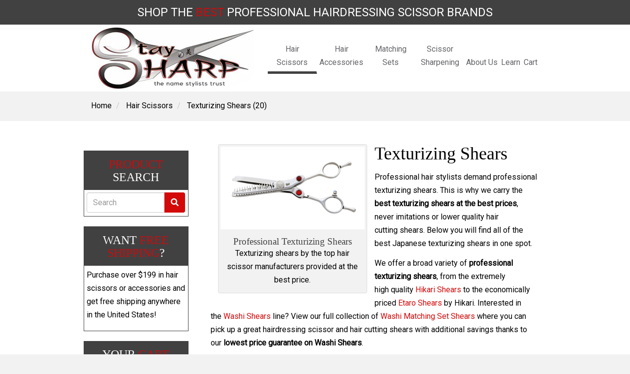

--- FILE ---
content_type: text/html; charset=utf-8
request_url: https://www.staysharpshears.com/hair-scissors/types/texturizing-shears
body_size: 18744
content:


<!DOCTYPE html>
<html lang="en-US" class="static detail-hairdressing-scissorsby-type-term content-5787 texturizing-shears contents">
<head>
    
    <script type="text/javascript">
        if (navigator.userAgent.match(/IEMobile\/10\.0/)) {
            var msViewportStyle = document.createElement("style");
            msViewportStyle.appendChild(
                document.createTextNode(
                    "@-ms-viewport{width:auto!important}"
                )
            );
            document.getElementsByTagName("head")[0].appendChild(msViewportStyle);
        }
    </script>

    

    <meta charset="utf-8" />
    <title>Texturizing Shears | Hairdressing Scissors</title>
    
    <link href="https://fonts.googleapis.com/css?family=Roboto|Slabo+27px" rel="stylesheet">



    
    <link rel="apple-touch-icon" sizes="57x57" href="https://emshosting.blob.core.windows.net/media/StaySharpShears/Developer/Icons/apple-icon-57x57.png">
    <link rel="apple-touch-icon" sizes="60x60" href="https://emshosting.blob.core.windows.net/media/StaySharpShears/Developer/Icons/apple-icon-60x60.png">
    <link rel="apple-touch-icon" sizes="72x72" href="https://emshosting.blob.core.windows.net/media/StaySharpShears/Developer/Icons/apple-icon-72x72.png">
    <link rel="apple-touch-icon" sizes="76x76" href="https://emshosting.blob.core.windows.net/media/StaySharpShears/Developer/Icons/apple-icon-76x76.png">
    <link rel="apple-touch-icon" sizes="114x114" href="https://emshosting.blob.core.windows.net/media/StaySharpShears/Developer/Icons/apple-icon-114x114.png">
    <link rel="apple-touch-icon" sizes="120x120" href="https://emshosting.blob.core.windows.net/media/StaySharpShears/Developer/Icons/apple-icon-120x120.png">
    <link rel="apple-touch-icon" sizes="144x144" href="https://emshosting.blob.core.windows.net/media/StaySharpShears/Developer/Icons/apple-icon-144x144.png">
    <link rel="apple-touch-icon" sizes="152x152" href="https://emshosting.blob.core.windows.net/media/StaySharpShears/Developer/Icons/apple-icon-152x152.png">
    <link rel="apple-touch-icon" sizes="180x180" href="https://emshosting.blob.core.windows.net/media/StaySharpShears/Developer/Icons/apple-icon-180x180.png">
    <link rel="icon" type="image/png" sizes="192x192" href="https://emshosting.blob.core.windows.net/media/StaySharpShears/Developer/Icons/android-icon-192x192.png">
    <link rel="icon" type="image/png" sizes="32x32" href="https://emshosting.blob.core.windows.net/media/StaySharpShears/Developer/Icons/favicon-32x32.png">
    <link rel="icon" type="image/png" sizes="96x96" href="https://emshosting.blob.core.windows.net/media/StaySharpShears/Developer/Icons/favicon-96x96.png">
    <link rel="icon" type="image/png" sizes="16x16" href="https://emshosting.blob.core.windows.net/media/StaySharpShears/Developer/Icons/favicon-16x16.png">
    <link rel="manifest" href="https://emshosting.blob.core.windows.net/media/StaySharpShears/Developer/Icons/manifest.json">
    <meta name="msapplication-TileColor" content="#ffffff">
    <meta name="msapplication-TileImage" content="https://emshosting.blob.core.windows.net/media/StaySharpShears/Developer/Icons/ms-icon-144x144.png">
    <meta name="theme-color" content="#ffffff">
    

    <link href="//emshosting.blob.core.windows.net/media/StaySharpShears/_PiedoneModules/Combinator/Styles/-1543402982-1.css.gzip?timestamp=132345395290000000" rel="stylesheet" type="text/css" />
<!--[if lt IE 9]>
<script src="//emshosting.blob.core.windows.net/media/StaySharpShears/_PiedoneModules/Combinator/Scripts/1498237096-1.js.gzip?timestamp=132345395300000000" type="text/javascript"></script>
<![endif]-->
<meta content="Orchard" name="generator" />
<meta content="Stay Sharp Shears" name="meta-1" property="og:site_name" />
<meta content="Texturizing Shears" name="meta-2" property="og:title" />
<meta content="website" name="meta-3" property="og:type" />
<meta content="https://www.staysharpshears.com/hair-scissors/types/texturizing-shears" name="meta-4" property="og:url" />
<meta content="https://emshosting.blob.core.windows.net:443/media/StaySharpShears/Scissors/professional-texturizing-shears.jpg" name="meta-5" property="og:image" />
<meta content="Shop professional hair texturizing shears; the best brands at the best price." name="description" />
<meta content="texturizing shears, hair texturizing shears, texturizing scissors, hair texturizing scissors" name="keywords" />
<meta content="916E9C6E206B6E8D51714DC0B1C221BD" name="msvalidate.01" />
<meta content="IE=edge" name="X-UA-Compatible" />
<meta content="width=device-width, initial-scale=1.0" name="viewport" />
<link href="/hair-scissors/types/texturizing-shears?page=2" rel="next" />

<link rel="alternate" type="application/rss+xml" title="Texturizing Shears" href="/rss?projection=5787" />

    <script>(function (d) { d.className = "dyn" + d.className.substring(6, d.className.length); })(document.documentElement);</script>
    
</head>
<body>
    
    <a href="#layout-content" class="sr-only">Skip to content</a>
        <script type="text/javascript">
        // Override navbar height
        navbarHeightTheme = 80;
    </script>


<!--[if lt IE 9]>
<div style="width:100%; margin:5px 0 -5px 0; padding:0px; background-color:yellow; text-align:center;">
    <span style="color:Red; background-color:Yellow; text-align:center; width:100%;">This site is optimized for use with Internet Explorer 9 and newer (non-compatibility mode) - sorry for any inconvenience.</span>
</div>
<![endif]-->

    <header id="layout-header">
        <div class="col-md-12">
            <div class="zone zone-header">



<article class="no-title no-h3 widget-header widget-html-widget widget slogan">
        <div class="widget-content col-md-12">
                        <div class="widget-content-inner">
                <div style="text-align: center;"><span class="shop">Shop </span><span class="the">the </span><span class="best">Best</span><span class="professional"> Professional</span><span class="hairdressing"> Hairdressing</span><span class="scissor"> Scissor</span><span class="brands"> Brands</span></div>
            </div>
                    </div> 
        <div style="clear:both;"></div>    
</article></div>
        </div>
    </header>
    <div id="layout-navigation-wrapper" class="navbar navbar-default navbar-fixed-top navbar-off-canvas navbar-off-canvas-left nav-down nav-top navbar-hover">
        
        <div class="container">
            <div class="row">
                <div class="col-md-12">
                    <div class="col-md-12">
                        <div class="navbar-header">
                            <button type="button" class="navbar-toggle" data-toggle="collapse" data-target=".navbar-collapse">
                                <span class="sr-only">Toggle navigation</span>
                                <span class="icon-bar"></span>
                                <span class="icon-bar"></span>
                                <span class="icon-bar"></span>
                            </button>
<div class="zone zone-navigation-brand">



<article class="no-title no-h3 widget-logo widget-navigation-brand widget-html-widget widget">
<div itemscope="" itemtype="http://schema.org/Organization"><a href="/" title="StaySharp Shears Home" itemprop="url"> <img width="331" height="128" alt="StaySharp Shears Logo" src="https://emshosting.blob.core.windows.net/media/StaySharpShears/Developer/Logos/stay-shar-shearps-logo-no-accent.jpg" itemprop="logo" /></a></div></article></div>                        </div>
                        <div class="navbar-collapse collapse col-xs-12 pull-right">
                            <div class="navigation">
                                <div class="zone zone-navigation">



<article class="no-title no-h3 widget-navigation widget-menu-widget widget navbar-default">



<ul class="navbar-nav nav menu menu-main-menu">
    
    

<li class="home first">

        <a href="/">Home</a>
</li>

<li class="hair-scissors dropdown active">

<a class="dropdown-link" href="/hair-scissors">Hair Scissors</a>
<a class="dropdown-toggle" href="#" data-toggle="dropdown"><b class="caret"></b></a>        <ul class="dropdown-menu">
            

<li class="shop-by-brand"><span class="raw"><span class="subtitle">Shop by Brand</span><hr /></span>
</li>

<li class="washi-shears-253">
    <a class="washi-shears-253" href="/hair-scissors/washi-shears">Washi Shears (253)</a>
</li>

<li class="etaro-shears-8">
    <a class="etaro-shears-8" href="/hair-scissors/etaro-shears">Etaro Shears (8)</a>
</li>

<li class="yasaka-shears-27">
    <a class="yasaka-shears-27" href="/hair-scissors/yasaka-shears">Yasaka Shears (27)</a>
</li>

<li class="jaguar-shears-10">
    <a class="jaguar-shears-10" href="/hair-scissors/jaguar-shears">Jaguar Shears (10)</a>
</li>

<li class="akkohs-shears-7">
    <a class="akkohs-shears-7" href="/hair-scissors/akkohs-shears">Akkohs Shears (7)</a>
</li>

<li class="matsuzaki-shears-12">
    <a class="matsuzaki-shears-12" href="/hair-scissors/matsuzaki-shears">Matsuzaki Shears (12)</a>
</li>

<li class="hikari-shears-14">
    <a class="hikari-shears-14" href="/hair-scissors/hikari-shears">Hikari Shears (14)</a>
</li>

<li class="stay-sharp-shears-4">
    <a class="stay-sharp-shears-4" href="/hair-scissors/stay-sharp-shears">Stay Sharp Shears (4)</a>
</li>

<li class="shop-by-type"><span class="raw"><span class="subtitle">Shop by Type</span><hr /></span>
</li>

<li class="left-handed-shears-25">
    <a class="left-handed-shears-25" href="/hair-scissors/types/left-handed-shears">Left-Handed Shears (25)</a>
</li>

<li class="matching-scissor-sets-75">
    <a class="matching-scissor-sets-75" href="/hair-scissors/types/matching-scissor-sets">Matching Scissor Sets (75)</a>
</li>

<li class="swivel-shears-35">
    <a class="swivel-shears-35" href="/hair-scissors/types/swivel-shears">Swivel Shears (35)</a>
</li>

<li class="thinning-shears-47">
    <a class="thinning-shears-47" href="/hair-scissors/types/thinning-shears">Thinning Shears (47)</a>
</li>

<li class="texturizing-shears-20 active">
    <a class="texturizing-shears-20" href="/hair-scissors/types/texturizing-shears">Texturizing Shears (20)</a>
</li>

<li class="titanium-color-shears-38">
    <a class="titanium-color-shears-38" href="/hair-scissors/types/titanium-color-shears">Titanium Color Shears (38)</a>
</li>

<li class="long-shears-19">
    <a class="long-shears-19" href="/hair-scissors/types/long-shears">Long Shears (19)</a>
</li>

<li class="hair-cutting-shears-50">
    <a class="hair-cutting-shears-50" href="/hair-scissors/types/cutting-shears">Hair Cutting Shears (50)</a>
</li>
        </ul>
</li>

<li class="hair-accessories dropdown">

<a class="dropdown-link" href="/hair-accessories">Hair Accessories</a>
<a class="dropdown-toggle" href="#" data-toggle="dropdown"><b class="caret"></b></a>        <ul class="dropdown-menu">
            

<li class="shop-by-brand"><span class="raw"><span class="subtitle">Shop by Brand</span><hr /></span>
</li>

<li class="denman-brushes-2">
    <a class="denman-brushes-2" href="/hair-accessories/denman-brushes">Denman Brushes (2)</a>
</li>

<li class="y-s-park-combs-69">
    <a class="y-s-park-combs-69" href="/hair-accessories/y-s-park-combs">YS Park Combs (69)</a>
</li>

<li class="y-s-park-brushes-44">
    <a class="y-s-park-brushes-44" href="/hair-accessories/y-s-park-brushes">YS Park Brushes (44)</a>
</li>

<li class="y-s-park-clips-3">
    <a class="y-s-park-clips-3" href="/hair-accessories/y-s-park-clips">YS Park Clips (3)</a>
</li>

<li class="hot-tools-curling-irons-1">
    <a class="hot-tools-curling-irons-1" href="/hair-accessories/hot-tools-curling-irons">Hot Tools Curling Irons (1)</a>
</li>

<li class="hot-tools-hair-dryers-1">
    <a class="hot-tools-hair-dryers-1" href="/hair-accessories/hot-tools-hair-dryers">Hot Tools Hair Dryers (1)</a>
</li>

<li class="hair-scissor-cases-4">
    <a class="hair-scissor-cases-4" href="/hair-accessories/scissor-cases">Hair Scissor Cases (4)</a>
</li>

<li class="stay-sharp-razors-1">
    <a class="stay-sharp-razors-1" href="/hair-accessories/stay-sharp-razors">Stay Sharp Razors (1)</a>
</li>
        </ul>
</li>

<li class="matching-sets dropdown">

<a class="dropdown-link" href="/hair-sets">Matching Sets</a>
<a class="dropdown-toggle" href="#" data-toggle="dropdown"><b class="caret"></b></a>        <ul class="dropdown-menu">
            

<li class="shop-by-brand"><span class="raw"><p><span class="subtitle">Shop by Brand</span></p>
<hr /></span>
</li>

<li class="washi-matching-sets-83">
    <a class="washi-matching-sets-83" href="/hair-sets/washi-matching-sets">Washi Matching Sets (83)</a>
</li>

<li class="stay-sharp-matching-sets-1">
    <a class="stay-sharp-matching-sets-1" href="/hair-sets/stay-sharp-matching-sets">Stay Sharp Matching Sets (1)</a>
</li>
        </ul>
</li>

<li class="scissor-sharpening">

        <a href="/scissor-sharpening">Scissor Sharpening</a>
</li>

<li class="about-us dropdown">

<a class="dropdown-link" href="/about">About Us</a>
<a class="dropdown-toggle" href="#" data-toggle="dropdown"><b class="caret"></b></a>        <ul class="dropdown-menu">
            

<li class="about-hikari-shears">

        <a href="/about/hikari-shears">About Hikari Shears</a>
</li>

<li class="about-etaro-scissors">

        <a href="/about/etaro-scissors">About Etaro Scissors</a>
</li>

<li class="about-yasaka-shears">

        <a href="/about/yasaka-scissors">About Yasaka Shears</a>
</li>

<li class="about-washi-scissors">

        <a href="/about/washi-scissors">About Washi Scissors</a>
</li>

<li class="about-akkohs-scissors">

        <a href="/about/akkohs-scissors">About Akkohs Scissors</a>
</li>

<li class="about-matsuzaki-scissors">

        <a href="/about/matsuzaki-scissors">About Matsuzaki Scissors</a>
</li>

<li class="about-denman-products">

        <a href="/about/denman-products">About Denman Products</a>
</li>

<li class="about-y-s-park-products">

        <a href="/about/ys-park-products">About YS Park Products</a>
</li>

<li class="about-hot-tools-products">

        <a href="/about/hot-tools-products">About Hot Tools Products</a>
</li>
        </ul>
</li>

<li class="learn dropdown">

<a class="dropdown-link" href="/learn">Learn</a>
<a class="dropdown-toggle" href="#" data-toggle="dropdown"><b class="caret"></b></a>        <ul class="dropdown-menu">
            

<li class="product-releases">

        <a href="/learn/product-releases">Product Releases</a>
</li>

<li class="industry-news">

        <a href="/learn/industry-news">Industry News</a>
</li>

<li class="styling-advice">

        <a href="/learn/styling-advice">Styling Advice</a>
</li>
        </ul>
</li>

<li class="cart last">
<a class="cart" href="/cart">Cart</a></li>
</ul></article></div>
                            </div>
                        </div>
                    </div>
                </div>
            </div>
        </div>
    </div>



    <div id="layout-before-main-two">
        <div class="container">
            <div class="zone zone-before-main-two">



<article class="no-title no-h3 widget-before-main-two widget-menu-widget widget remove-no-title">
        <div class="widget-content col-md-12">
                        <div class="widget-content-inner">
                
<nav>
    <ul class="breadcrumb">
        
        

<li class="home first">
<a class="home" href="/">Home</a></li>

<li class="hair-scissors active">

        <a href="/hair-scissors">Hair Scissors</a>
</li>

<li class="texturizing-shears-20 active last">
    <a class="texturizing-shears-20" href="/hair-scissors/types/texturizing-shears">Texturizing Shears (20)</a>
</li>
    </ul>
</nav>
            </div>
                    </div> 
        <div style="clear:both;"></div>    
</article></div>
        </div>
    </div>

<div class="tripel-123 aside-1" id="layout-wrapper">
<div class="container">
    <div id="layout-main-container" class="row">
        <div id="layout-content" class="col-md-9 col-md-push-3">
                                        <div id="content" class="group">
                    <div class="zone zone-content">




<article class="hairdressing-scissorsby-type-term content-item">
        <article class="post post-page content-content col-lg-12 col-md-12 col-sm-12 col-xs-12">
            <span class="inline-content-aside-first pull-left col-lg-6 col-md-6 col-sm-6 col-xs-12">
                


    <section class="media-library-picker-field media-library-picker-field-promotional-image">

<article class="media-item image">
    <header>
        
    </header>
               

<div class="thumbnail">
    <noscript>
        <img src="https://emshosting.blob.core.windows.net:443/media/StaySharpShears/Scissors/professional-texturizing-shears.jpg" class="promotional-image img-responsive"
             width="525" height="301" alt="Shop for Professional Texturizing Shears" />
    </noscript>

    <img src="/Themes/BootstrapRework/Content/transparent.png" class="lazy promotional-image img-responsive"
         width="525" height="301" alt="Shop for Professional Texturizing Shears" data-src="https://emshosting.blob.core.windows.net:443/media/StaySharpShears/Scissors/professional-texturizing-shears.jpg" />

        <div class="caption">
                <h4 class="media-heading">Professional Texturizing Shears</h4>
                            <p>Texturizing shears by the top hair scissor manufacturers provided at the best price.</p>         </div>
</div>
</article>    </section>

            </span>
                <header class="remove-left-gutter col-lg-6 col-md-6 col-sm-6 col-xs-12">
            

<h1>Texturizing Shears</h1>
        </header>
        <p>Professional hair stylists demand professional texturizing shears. This is why&nbsp;we carry&nbsp;the <strong>best texturizing&nbsp;shears at the best prices</strong>, never imitations or lower quality hair cutting&nbsp;shears. Below you will find all of the best Japanese texturizing&nbsp;shears in one spot.</p>
<p>We offer a broad variety of <strong>professional texturizing&nbsp;shears</strong>, from the extremely high&nbsp;quality&nbsp;<a href="https://www.staysharpshears.com/hair-scissors/hikari-shears" title="Shop for Hikari Shears">Hikari Shears</a>&nbsp;to the economically priced&nbsp;<a href="https://www.staysharpshears.com/hair-scissors/etaro-shears" title="Shop for Etaro Shears">Etaro Shears</a>&nbsp;by Hikari. Interested in the&nbsp;<a href="https://www.staysharpshears.com/hair-scissors/washi-shears" title="Shop the full Line of Washi Scissors">Washi Shears</a>&nbsp;line? View&nbsp;our full collection of <a href="https://www.staysharpshears.com/hair-sets/washi-matching-sets" title="Shop for Washi Matching Hair Scissor Sets">Washi Matching Set Shears</a>&nbsp;where you can pick up a great hairdressing scissor and hair cutting shears with additional savings thanks to our&nbsp;<strong>lowest price guarantee on Washi Shears</strong>.&nbsp;</p>
<p>We also have other popular lines that you might be interested in such as our <a href="/hair-scissors/types/cutting-shears" title="Shop for Professional Hair Cutting Shears">professional hair cutting shears</a>&nbsp;section and our full collection of <a href="https://www.staysharpshears.com/hair-scissors" title="Shop for Hairdressing Scissors">hairdressing scissors</a>.</p>
<p>Professional hairdressers the world over trust the texturizing&nbsp;shears brands we carry.&nbsp;If you have any questions while texturizing&nbsp;shears&nbsp;shopping, <a href="https://www.staysharpshears.com/contact-us" title="Contact Stay Sharp Shears for Assistance">contact us</a>&nbsp;and we will gladly be of assistance.</p><ul class="media-list content-items term-items" id="products"><li class="first media col-sm-4 col-xs-6 col-xxs-12">




<article class="hairdressing-scissors-product content-item">
        <aside class="before-content">
            


    <section class="media-library-picker-field media-library-picker-field-product-image">

<article class="media-item media-item-summary image">
    <header>
        
    </header>
    

<a href="/hair-scissors/washi-shears/washi-at-10x10-texture-shear">
    <div class="thumbnail">
        <noscript>        
            <img src="https://emshosting.blob.core.windows.net:443/media/StaySharpShears/_Profiles/7c20abfa/10a72da5/washi-at-10x10-texture-shear.jpg?v=636898974050000000" class="promotional-image" style="position:relative; z-index:2;"
                 width="250" height="150" alt="Washi AT 10x10 Texture Shear" />
        </noscript>

        
        <img src="/Themes/BootstrapRework/Content/transparent.png" class="lazy promotional-image" style="position:relative; z-index:2;" 
             width="250" height="150" alt="Washi AT 10x10 Texture Shear" data-src="https://emshosting.blob.core.windows.net:443/media/StaySharpShears/_Profiles/7c20abfa/10a72da5/washi-at-10x10-texture-shear.jpg?v=636898974050000000"/>

                <div class="caption">
                    <h4 class="media-heading">Washi AT 10x10 Texture Shear</h4>

                            <p class="media-caption">With this superior tool you can sculpt a hair cut, texturize, add dimension and create volume to the hair style.</p>
                            <div class="form-group pricing">
                                <label class="control-label">Your Price:</label>
                                $<span itemprop="price" content="429">429.00</span>&nbsp;<span itemprop="priceCurrency">USD</span>
                            </div>
                </div>
    </div>
</a>
</article>    </section>

    <span style="display:none;" class="id">14118</span>
    <span style="display:none;" class="price">429.00</span>

        </aside>
    <header class="">
        
    </header>

                
        
        
</article></li>
<li class="media col-sm-4 col-xs-6 col-xxs-12">




<article class="hairdressing-scissors-product content-item">
        <aside class="before-content">
            


    <section class="media-library-picker-field media-library-picker-field-product-image">

<article class="media-item media-item-summary image">
    <header>
        
    </header>
    

<a href="/hair-scissors/washi-shears/washi-mst3-multistack-3-shears">
    <div class="thumbnail">
        <noscript>        
            <img src="https://emshosting.blob.core.windows.net:443/media/StaySharpShears/_Profiles/7c20abfa/10a72da5/washi-mst3-multistack-3-shears.jpg?v=636898974650000000" class="promotional-image" style="position:relative; z-index:2;"
                 width="250" height="150" alt="Washi MST3 Multistack 3 Shears" />
        </noscript>

        
        <img src="/Themes/BootstrapRework/Content/transparent.png" class="lazy promotional-image" style="position:relative; z-index:2;" 
             width="250" height="150" alt="Washi MST3 Multistack 3 Shears" data-src="https://emshosting.blob.core.windows.net:443/media/StaySharpShears/_Profiles/7c20abfa/10a72da5/washi-mst3-multistack-3-shears.jpg?v=636898974650000000"/>

                <div class="caption">
                    <h4 class="media-heading">Washi MST3 Multistack 3 Shears</h4>

                            <p class="media-caption">3 blade concept creates three times the cutting power for the stylist who needs to get it done fast.</p>
                            <div class="form-group pricing">
                                <label class="control-label">Your Price:</label>
                                $<span itemprop="price" content="899">899.00</span>&nbsp;<span itemprop="priceCurrency">USD</span>
                            </div>
                </div>
    </div>
</a>
</article>    </section>

    <span style="display:none;" class="id">13943</span>
    <span style="display:none;" class="price">899.00</span>

        </aside>
    <header class="">
        
    </header>

                
        
        
</article></li>
<li class="media col-sm-4 col-xs-6 col-xxs-12">




<article class="hairdressing-scissors-product content-item">
        <aside class="before-content">
            


    <section class="media-library-picker-field media-library-picker-field-product-image">

<article class="media-item media-item-summary image">
    <header>
        
    </header>
    

<a href="/hair-scissors/etaro-shears/etaro-tm-575-texturizer-scissors-5-75-inches">
    <div class="thumbnail">
        <noscript>        
            <img src="https://emshosting.blob.core.windows.net:443/media/StaySharpShears/_Profiles/7c20abfa/11d2fcbc/etaro-tm-575-texturizer-scissors-5-75-inches.jpg?v=636900768420000000" class="promotional-image" style="position:relative; z-index:2;"
                 width="250" height="150" alt="Etaro TM-575 Texturizer Scissors - 5.75 Inches" />
        </noscript>

        
        <img src="/Themes/BootstrapRework/Content/transparent.png" class="lazy promotional-image" style="position:relative; z-index:2;" 
             width="250" height="150" alt="Etaro TM-575 Texturizer Scissors - 5.75 Inches" data-src="https://emshosting.blob.core.windows.net:443/media/StaySharpShears/_Profiles/7c20abfa/11d2fcbc/etaro-tm-575-texturizer-scissors-5-75-inches.jpg?v=636900768420000000"/>

                <div class="caption">
                    <h4 class="media-heading">Etaro TM-575 Texturizer Scissors - 5.75 Inches</h4>

                            <p class="media-caption">Texturizer removes approximately 40% of the hair and leaves slight line of demarcation.</p>
                            <div class="form-group pricing">
                                <label class="control-label">Discontinued</label>
                            </div>
                </div>
    </div>
</a>
</article>    </section>

    <span style="display:none;" class="id">14341</span>
    <span style="display:none;" class="price">0.00</span>

        </aside>
    <header class="">
        
    </header>

                
        
        
</article></li>
<li class="media col-sm-4 col-xs-6 col-xxs-12">




<article class="hairdressing-scissors-product content-item">
        <aside class="before-content">
            


    <section class="media-library-picker-field media-library-picker-field-product-image">

<article class="media-item media-item-summary image">
    <header>
        
    </header>
    

<a href="/hair-scissors/etaro-shears/etaro-tx-575-texturizer-scissors-5-75-inches">
    <div class="thumbnail">
        <noscript>        
            <img src="https://emshosting.blob.core.windows.net:443/media/StaySharpShears/_Profiles/7c20abfa/11d2fcbc/etaro-tx-575-texturizer-scissors-5-75-inches.jpg?v=636900769020000000" class="promotional-image" style="position:relative; z-index:2;"
                 width="250" height="150" alt="Etaro TX-575 Texturizer Scissors - 5.75 Inches" />
        </noscript>

        
        <img src="/Themes/BootstrapRework/Content/transparent.png" class="lazy promotional-image" style="position:relative; z-index:2;" 
             width="250" height="150" alt="Etaro TX-575 Texturizer Scissors - 5.75 Inches" data-src="https://emshosting.blob.core.windows.net:443/media/StaySharpShears/_Profiles/7c20abfa/11d2fcbc/etaro-tx-575-texturizer-scissors-5-75-inches.jpg?v=636900769020000000"/>

                <div class="caption">
                    <h4 class="media-heading">Etaro TX-575 Texturizer Scissors - 5.75 Inches</h4>

                            <p class="media-caption">Texturizer removes approximately 20% of the hair and leaves absolutely no line of demarcation.</p>
                            <div class="form-group pricing">
                                <label class="control-label">Your Price:</label>
                                $<span itemprop="price" content="350">350.00</span>&nbsp;<span itemprop="priceCurrency">USD</span>
                            </div>
                </div>
    </div>
</a>
</article>    </section>

    <span style="display:none;" class="id">1500</span>
    <span style="display:none;" class="price">350.00</span>

        </aside>
    <header class="">
        
    </header>

                
        
        
</article></li>
<li class="media col-sm-4 col-xs-6 col-xxs-12">




<article class="hairdressing-scissors-product content-item">
        <aside class="before-content">
            


    <section class="media-library-picker-field media-library-picker-field-product-image">

<article class="media-item media-item-summary image">
    <header>
        
    </header>
    

<a href="/hair-scissors/yasaka-shears/yasaka-ys009-9-teeth-notching-texturizing-shears">
    <div class="thumbnail">
        <noscript>        
            <img src="https://emshosting.blob.core.windows.net:443/media/StaySharpShears/_Profiles/7c20abfa/1098f71/yasaka-ys009-9-teeth-notching-texturizing-shears.jpg?v=636899420540000000" class="promotional-image" style="position:relative; z-index:2;"
                 width="250" height="150" alt="Yasaka YS009 9-Teeth Notching Texturizing Shears" />
        </noscript>

        
        <img src="/Themes/BootstrapRework/Content/transparent.png" class="lazy promotional-image" style="position:relative; z-index:2;" 
             width="250" height="150" alt="Yasaka YS009 9-Teeth Notching Texturizing Shears" data-src="https://emshosting.blob.core.windows.net:443/media/StaySharpShears/_Profiles/7c20abfa/1098f71/yasaka-ys009-9-teeth-notching-texturizing-shears.jpg?v=636899420540000000"/>

                <div class="caption">
                    <h4 class="media-heading">Yasaka YS009 9-Teeth Notching Texturizing Shears</h4>

                            <p class="media-caption">A notching texturizing shear perfect for taking out extra hair volume with every cut.</p>
                            <div class="form-group pricing">
                                <label class="control-label">Your Price:</label>
                                $<span itemprop="price" content="240">240.00</span>&nbsp;<span itemprop="priceCurrency">USD</span>
                            </div>
                </div>
    </div>
</a>
</article>    </section>

    <span style="display:none;" class="id">1594</span>
    <span style="display:none;" class="price">240.00</span>

        </aside>
    <header class="">
        
    </header>

                
        
        
</article></li>
<li class="media col-sm-4 col-xs-6 col-xxs-12">




<article class="hairdressing-scissors-product content-item">
        <aside class="before-content">
            


    <section class="media-library-picker-field media-library-picker-field-product-image">

<article class="media-item media-item-summary image">
    <header>
        
    </header>
    

<a href="/hair-scissors/jaguar-shears/jaguar-relax-offset-thinning-shears">
    <div class="thumbnail">
        <noscript>        
            <img src="https://emshosting.blob.core.windows.net:443/media/StaySharpShears/_Profiles/7c20abfa/2724931f/jaguar-relax-offset-thinning-shears.jpg?v=636900724620000000" class="promotional-image" style="position:relative; z-index:2;"
                 width="250" height="150" alt="Jaguar Relax Offset Thinning Shears" />
        </noscript>

        
        <img src="/Themes/BootstrapRework/Content/transparent.png" class="lazy promotional-image" style="position:relative; z-index:2;" 
             width="250" height="150" alt="Jaguar Relax Offset Thinning Shears" data-src="https://emshosting.blob.core.windows.net:443/media/StaySharpShears/_Profiles/7c20abfa/2724931f/jaguar-relax-offset-thinning-shears.jpg?v=636900724620000000"/>

                <div class="caption">
                    <h4 class="media-heading">Jaguar Relax Offset Thinning Shears</h4>

                            <p class="media-caption">Offset design with 28 teeth</p>
                            <div class="form-group pricing">
                                <label class="control-label">Your Price:</label>
                                $<span itemprop="price" content="54">54.00</span>&nbsp;<span itemprop="priceCurrency">USD</span>
                            </div>
                </div>
    </div>
</a>
</article>    </section>

    <span style="display:none;" class="id">16634</span>
    <span style="display:none;" class="price">54.00</span>

        </aside>
    <header class="">
        
    </header>

                
        
        
</article></li>
<li class="media col-sm-4 col-xs-6 col-xxs-12">




<article class="hairdressing-scissors-product content-item">
        <aside class="before-content">
            


    <section class="media-library-picker-field media-library-picker-field-product-image">

<article class="media-item media-item-summary image">
    <header>
        
    </header>
    

<a href="/hair-scissors/jaguar-shears/jaguar-silver-ice-thinning-shears">
    <div class="thumbnail">
        <noscript>        
            <img src="https://emshosting.blob.core.windows.net:443/media/StaySharpShears/_Profiles/7c20abfa/2724931f/jaguar-silver-ice-tinning-shears.jpg?v=636900725210000000" class="promotional-image" style="position:relative; z-index:2;"
                 width="250" height="150" alt="Jaguar Silver Ice Thinning Shears" />
        </noscript>

        
        <img src="/Themes/BootstrapRework/Content/transparent.png" class="lazy promotional-image" style="position:relative; z-index:2;" 
             width="250" height="150" alt="Jaguar Silver Ice Thinning Shears" data-src="https://emshosting.blob.core.windows.net:443/media/StaySharpShears/_Profiles/7c20abfa/2724931f/jaguar-silver-ice-tinning-shears.jpg?v=636900725210000000"/>

                <div class="caption">
                    <h4 class="media-heading">Jaguar Silver Ice Thinning Shears</h4>

                            <p class="media-caption">Features 46 thinning teeth with fine V-teeth serration for a pleasantly smooth, precise cut.</p>
                            <div class="form-group pricing">
                                <label class="control-label">Your Price:</label>
                                $<span itemprop="price" content="108">108.00</span>&nbsp;<span itemprop="priceCurrency">USD</span>
                            </div>
                </div>
    </div>
</a>
</article>    </section>

    <span style="display:none;" class="id">16640</span>
    <span style="display:none;" class="price">108.00</span>

        </aside>
    <header class="">
        
    </header>

                
        
        
</article></li>
<li class="media col-sm-4 col-xs-6 col-xxs-12">




<article class="hairdressing-scissors-product content-item">
        <aside class="before-content">
            


    <section class="media-library-picker-field media-library-picker-field-product-image">

<article class="media-item media-item-summary image">
    <header>
        
    </header>
    

<a href="/hair-scissors/jaguar-shears/jaguar-smart-39-offset-thinning-shears">
    <div class="thumbnail">
        <noscript>        
            <img src="https://emshosting.blob.core.windows.net:443/media/StaySharpShears/_Profiles/7c20abfa/2724931f/jaguar-smart-39-offset-thinning-shears.jpg?v=636900725810000000" class="promotional-image" style="position:relative; z-index:2;"
                 width="250" height="150" alt="Jaguar Smart 39 Offset Thinning Shears" />
        </noscript>

        
        <img src="/Themes/BootstrapRework/Content/transparent.png" class="lazy promotional-image" style="position:relative; z-index:2;" 
             width="250" height="150" alt="Jaguar Smart 39 Offset Thinning Shears" data-src="https://emshosting.blob.core.windows.net:443/media/StaySharpShears/_Profiles/7c20abfa/2724931f/jaguar-smart-39-offset-thinning-shears.jpg?v=636900725810000000"/>

                <div class="caption">
                    <h4 class="media-heading">Jaguar Smart 39 Offset Thinning Shears</h4>

                            <p class="media-caption">Features 39 thinning teeth with fine V-teeth serration for a pleasantly smooth, precise cut.</p>
                            <div class="form-group pricing">
                                <label class="control-label">Your Price:</label>
                                $<span itemprop="price" content="116">116.00</span>&nbsp;<span itemprop="priceCurrency">USD</span>
                            </div>
                </div>
    </div>
</a>
</article>    </section>

    <span style="display:none;" class="id">16643</span>
    <span style="display:none;" class="price">116.00</span>

        </aside>
    <header class="">
        
    </header>

                
        
        
</article></li>
<li class="media col-sm-4 col-xs-6 col-xxs-12">




<article class="hairdressing-scissors-product content-item">
        <aside class="before-content">
            


    <section class="media-library-picker-field media-library-picker-field-product-image">

<article class="media-item media-item-summary image">
    <header>
        
    </header>
    

<a href="/hair-scissors/jaguar-shears/jaguar-jp10-left-offset-thinning-shears">
    <div class="thumbnail">
        <noscript>        
            <img src="https://emshosting.blob.core.windows.net:443/media/StaySharpShears/_Profiles/7c20abfa/2724931f/jaguar-jp10-left-offset-thinning-shears.jpg?v=636900726410000000" class="promotional-image" style="position:relative; z-index:2;"
                 width="250" height="150" alt="Jaguar JP10 Left Offset Thinning Shears" />
        </noscript>

        
        <img src="/Themes/BootstrapRework/Content/transparent.png" class="lazy promotional-image" style="position:relative; z-index:2;" 
             width="250" height="150" alt="Jaguar JP10 Left Offset Thinning Shears" data-src="https://emshosting.blob.core.windows.net:443/media/StaySharpShears/_Profiles/7c20abfa/2724931f/jaguar-jp10-left-offset-thinning-shears.jpg?v=636900726410000000"/>

                <div class="caption">
                    <h4 class="media-heading">Jaguar JP10 Left Offset Thinning Shears</h4>

                            <p class="media-caption">Left-handed shear that features 38 thinning teeth with fine V-teeth serration for a pleasantly smooth, precise cut.</p>
                            <div class="form-group pricing">
                                <label class="control-label">Your Price:</label>
                                $<span itemprop="price" content="132">132.00</span>&nbsp;<span itemprop="priceCurrency">USD</span>
                            </div>
                </div>
    </div>
</a>
</article>    </section>

    <span style="display:none;" class="id">16647</span>
    <span style="display:none;" class="price">132.00</span>

        </aside>
    <header class="">
        
    </header>

                
        
        
</article></li>
<li class="media col-sm-4 col-xs-6 col-xxs-12">




<article class="hairdressing-scissors-product content-item">
        <aside class="before-content">
            


    <section class="media-library-picker-field media-library-picker-field-product-image">

<article class="media-item media-item-summary image">
    <header>
        
    </header>
    

<a href="/hair-scissors/matsuzaki-shears/matsuzaki-j-rough-1250-texturizing-shears">
    <div class="thumbnail">
        <noscript>        
            <img src="https://emshosting.blob.core.windows.net:443/media/StaySharpShears/_Profiles/7c20abfa/9f8a1450/matsuzaki-j-rough-1250-texturizing-shears.jpg?v=636898686590000000" class="promotional-image" style="position:relative; z-index:2;"
                 width="250" height="150" alt="Matsuzaki J-Rough 1250 Texturizing Shears" />
        </noscript>

        
        <img src="/Themes/BootstrapRework/Content/transparent.png" class="lazy promotional-image" style="position:relative; z-index:2;" 
             width="250" height="150" alt="Matsuzaki J-Rough 1250 Texturizing Shears" data-src="https://emshosting.blob.core.windows.net:443/media/StaySharpShears/_Profiles/7c20abfa/9f8a1450/matsuzaki-j-rough-1250-texturizing-shears.jpg?v=636898686590000000"/>

                <div class="caption">
                    <h4 class="media-heading">Matsuzaki J-Rough 1250 Texturizing Shears</h4>

                            <p class="media-caption">Shears designed to make an original and energetic hair style at contests.</p>
                            <div class="form-group pricing">
                                <label class="control-label">Your Price:</label>
                                $<span itemprop="price" content="880">880.00</span>&nbsp;<span itemprop="priceCurrency">USD</span>
                            </div>
                </div>
    </div>
</a>
</article>    </section>

    <span style="display:none;" class="id">1535</span>
    <span style="display:none;" class="price">880.00</span>

        </aside>
    <header class="">
        
    </header>

                
        
        
</article></li>
<li class="media col-sm-4 col-xs-6 col-xxs-12">




<article class="hairdressing-scissors-product content-item">
        <aside class="before-content">
            


    <section class="media-library-picker-field media-library-picker-field-product-image">

<article class="media-item media-item-summary image">
    <header>
        
    </header>
    

<a href="/hair-scissors/washi-shears/washi-jj-eco-16t-shears">
    <div class="thumbnail">
        <noscript>        
            <img src="https://emshosting.blob.core.windows.net:443/media/StaySharpShears/_Profiles/7c20abfa/10a72da5/washi-eco-16-tooth-scissors.jpg?v=636904986670000000" class="promotional-image" style="position:relative; z-index:2;"
                 width="250" height="150" alt="Washi JJ Eco 16T Shears" />
        </noscript>

        
        <img src="/Themes/BootstrapRework/Content/transparent.png" class="lazy promotional-image" style="position:relative; z-index:2;" 
             width="250" height="150" alt="Washi JJ Eco 16T Shears" data-src="https://emshosting.blob.core.windows.net:443/media/StaySharpShears/_Profiles/7c20abfa/10a72da5/washi-eco-16-tooth-scissors.jpg?v=636904986670000000"/>

                <div class="caption">
                    <h4 class="media-heading">Washi JJ Eco 16T Shears</h4>

                            <p class="media-caption">A great texture shear for removing weight, creating lift and volume.</p>
                            <div class="form-group pricing">
                                <label class="control-label">Your Price:</label>
                                $<span itemprop="price" content="139">139.00</span>&nbsp;<span itemprop="priceCurrency">USD</span>
                            </div>
                </div>
    </div>
</a>
</article>    </section>

    <span style="display:none;" class="id">5396</span>
    <span style="display:none;" class="price">139.00</span>

        </aside>
    <header class="">
        
    </header>

                
        
        
</article></li>
<li class="last media col-sm-4 col-xs-6 col-xxs-12">




<article class="hairdressing-scissors-product content-item">
        <aside class="before-content">
            


    <section class="media-library-picker-field media-library-picker-field-product-image">

<article class="media-item media-item-summary image">
    <header>
        
    </header>
    

<a href="/hair-scissors/washi-shears/washi-irt-15t-whisping-shears-texturizing">
    <div class="thumbnail">
        <noscript>        
            <img src="https://emshosting.blob.core.windows.net:443/media/StaySharpShears/_Profiles/7c20abfa/10a72da5/washi-whisping-shear.jpg?v=636900868650000000" class="promotional-image" style="position:relative; z-index:2;"
                 width="250" height="150" alt="Washi IRT 15T Whisping Shears Texturizing" />
        </noscript>

        
        <img src="/Themes/BootstrapRework/Content/transparent.png" class="lazy promotional-image" style="position:relative; z-index:2;" 
             width="250" height="150" alt="Washi IRT 15T Whisping Shears Texturizing" data-src="https://emshosting.blob.core.windows.net:443/media/StaySharpShears/_Profiles/7c20abfa/10a72da5/washi-whisping-shear.jpg?v=636900868650000000"/>

                <div class="caption">
                    <h4 class="media-heading">Washi IRT 15T Whisping Shears Texturizing</h4>

                            <p class="media-caption">Razor sharp teeth to make cutting effortless.</p>
                            <div class="form-group pricing">
                                <label class="control-label">Discontinued</label>
                            </div>
                </div>
    </div>
</a>
</article>    </section>

    <span style="display:none;" class="id">1561</span>
    <span style="display:none;" class="price">0.00</span>

        </aside>
    <header class="">
        
    </header>

                
        
        
</article></li>
</ul>
<ul class="media-list pager"><li class="first"><span>1</span></li>
<li><a href="/hair-scissors/types/texturizing-shears?page=2">2</a></li>
<li><a href="/hair-scissors/types/texturizing-shears?page=2">&gt;</a></li>
<li class="last"><a href="/hair-scissors/types/texturizing-shears?page=2">&gt;&gt;</a></li>
</ul>

    </article>
</article>



<article class="widget-content widget-menu-widget widget fancy-title fancy-wrapper hidden-lg hidden-md col-xs-6 col-xxs-12 remove-both-gutter navbar-vertical navbar-default">
        <div class="widget-content col-md-12">
                            <header>
<h3>Scissors by Brand</h3>                    
                </header>
            <div class="widget-content-inner">
                

<div id="menu-100-content">
    


<ul class="navbar-nav nav menu menu-scissors-by-brand">
    
    

<li class="washi-shears-253 dropdown first">

<a class="dropdown-link" href="/hair-scissors/washi-shears">Washi Shears (253)</a>
<a class="dropdown-toggle" href="#" data-toggle="dropdown"><b class="caret"></b></a>        <ul class="dropdown-menu">
            

<li class="washi-ultimate-scissors-8">
    <a class="washi-ultimate-scissors-8" href="/hair-scissors/washi-shears/washi-ultimate-scissors">Washi Ultimate Scissors (8)</a>
</li>

<li class="washi-master-scissors-16">
    <a class="washi-master-scissors-16" href="/hair-scissors/washi-shears/washi-master-scissors">Washi Master Scissors (16)</a>
</li>

<li class="washi-performance-scissors-22">
    <a class="washi-performance-scissors-22" href="/hair-scissors/washi-shears/washi-performance-scissors">Washi Performance Scissors (22)</a>
</li>

<li class="washi-titanium-solid-color-scissors-14">
    <a class="washi-titanium-solid-color-scissors-14" href="/hair-scissors/washi-shears/washi-titanium-solid-colors-scissors">Washi Titanium Solid Color Scissors (14)</a>
</li>

<li class="washi-titanium-special-designs-scissors-8">
    <a class="washi-titanium-special-designs-scissors-8" href="/hair-scissors/washi-shears/washi-titanium-special-designs-scissors">Washi Titanium Special Designs Scissors (8)</a>
</li>

<li class="washi-single-swivel-silver-scissors-11">
    <a class="washi-single-swivel-silver-scissors-11" href="/hair-scissors/washi-shears/washi-single-swivel-silver-scissors">Washi Single Swivel Silver Scissors (11)</a>
</li>

<li class="washi-single-swivel-color-scissors-13">
    <a class="washi-single-swivel-color-scissors-13" href="/hair-scissors/washi-shears/washi-single-swivel-color-scissors">Washi Single Swivel Color Scissors (13)</a>
</li>

<li class="washi-double-swivel-scissors-8">
    <a class="washi-double-swivel-scissors-8" href="/hair-scissors/washi-shears/washi-double-swivel-scissors">Washi Double Swivel Scissors (8)</a>
</li>

<li class="washi-long-scissors-12">
    <a class="washi-long-scissors-12" href="/hair-scissors/washi-shears/washi-long-scissors">Washi Long Scissors (12)</a>
</li>

<li class="washi-short-scissors-8">
    <a class="washi-short-scissors-8" href="/hair-scissors/washi-shears/washi-short-scissors">Washi Short Scissors (8)</a>
</li>

<li class="washi-blending-scissors-11">
    <a class="washi-blending-scissors-11" href="/hair-scissors/washi-shears/washi-blending-scissors">Washi Blending Scissors (11)</a>
</li>

<li class="washi-texturizing-scissors-15">
    <a class="washi-texturizing-scissors-15" href="/hair-scissors/washi-shears/washi-texturizing-scissors">Washi Texturizing Scissors (15)</a>
</li>

<li class="washi-left-handed-silver-finish-scissors-16">
    <a class="washi-left-handed-silver-finish-scissors-16" href="/hair-scissors/washi-shears/washi-left-handed-silver-finish-scissors">Washi Left-Handed Silver Finish Scissors (16)</a>
</li>

<li class="washi-left-handed-titanium-color-scissors-2">
    <a class="washi-left-handed-titanium-color-scissors-2" href="/hair-scissors/washi-shears/washi-left-handed-titanium-color-scissors">Washi Left-Handed Titanium Color Scissors (2)</a>
</li>

<li class="washi-left-handed-swivel-scissors-4">
    <a class="washi-left-handed-swivel-scissors-4" href="/hair-scissors/washi-shears/washi-left-handed-swivel-scissors">Washi Left-Handed Swivel Scissors (4)</a>
</li>

<li class="washi-left-handed-matching-sets-scissors-14">
    <a class="washi-left-handed-matching-sets-scissors-14" href="/hair-scissors/washi-shears/washi-left-handed-matching-sets-scissors">Washi Left-Handed Matching Sets Scissors (14)</a>
</li>

<li class="washi-matching-sets-scissors-53">
    <a class="washi-matching-sets-scissors-53" href="/hair-scissors/washi-shears/washi-matching-sets-scissors">Washi Matching Sets Scissors (53)</a>
</li>

<li class="washi-bargain-scissors-10">
    <a class="washi-bargain-scissors-10" href="/hair-scissors/washi-shears/washi-bargain-scissors">Washi Bargain Scissors (10)</a>
</li>

<li class="washi-dog-grooming-scissors-36">
    <a class="washi-dog-grooming-scissors-36" href="/hair-scissors/washi-shears/washi-dog-grooming-scissors">Washi Dog Grooming Scissors (36)</a>
</li>
        </ul>
</li>

<li class="etaro-shears-8 dropdown">

<a class="dropdown-link" href="/hair-scissors/etaro-shears">Etaro Shears (8)</a>
<a class="dropdown-toggle" href="#" data-toggle="dropdown"><b class="caret"></b></a>        <ul class="dropdown-menu">
            

<li class="etaro-c-r-series-scissors-4">
    <a class="etaro-c-r-series-scissors-4" href="/hair-scissors/etaro-shears/etaro-cr-series-scissors">Etaro CR Series Scissors (4)</a>
</li>

<li class="etaro-l-t-series-scissors-2">
    <a class="etaro-l-t-series-scissors-2" href="/hair-scissors/etaro-shears/etaro-lt-series-scissors">Etaro LT Series Scissors (2)</a>
</li>

<li class="etaro-swivel-thumb-series-scissors-0">
    <a class="etaro-swivel-thumb-series-scissors-0" href="/hair-scissors/etaro-shears/etaro-swivel-thumb-series-scissors">Etaro Swivel Thumb Series Scissors (0)</a>
</li>

<li class="etaro-texturizing-scissors-2">
    <a class="etaro-texturizing-scissors-2" href="/hair-scissors/etaro-shears/etaro-texturizing-scissors">Etaro Texturizing Scissors (2)</a>
</li>

<li class="etaro-left-handed-scissors-1">
    <a class="etaro-left-handed-scissors-1" href="/hair-scissors/etaro-shears/etaro-left-handed-scissors">Etaro Left Handed Scissors (1)</a>
</li>
        </ul>
</li>

<li class="yasaka-shears-27">



<a class="yasaka-shears-27" href="/hair-scissors/yasaka-shears">
    Yasaka Shears (27)
</a></li>

<li class="jaguar-shears-10 dropdown">

<a class="dropdown-link" href="/hair-scissors/jaguar-shears">Jaguar Shears (10)</a>
<a class="dropdown-toggle" href="#" data-toggle="dropdown"><b class="caret"></b></a>        <ul class="dropdown-menu">
            

<li class="jaguar-pre-style-scissors-3">
    <a class="jaguar-pre-style-scissors-3" href="/hair-scissors/jaguar-shears/jaguar-pre-style-scissors">Jaguar Pre Style Scissors (3)</a>
</li>

<li class="jaguar-white-line-scissors-6">
    <a class="jaguar-white-line-scissors-6" href="/hair-scissors/jaguar-shears/jaguar-white-line-scissors">Jaguar White Line Scissors (6)</a>
</li>

<li class="jaguar-silver-line-scissors-1">
    <a class="jaguar-silver-line-scissors-1" href="/hair-scissors/jaguar-shears/jaguar-silver-line-scissors">Jaguar Silver Line Scissors (1)</a>
</li>

<li class="jaguar-gold-line-scissors-0">
    <a class="jaguar-gold-line-scissors-0" href="/hair-scissors/jaguar-shears/jaguar-gold-line-scissors">Jaguar Gold Line Scissors (0)</a>
</li>

<li class="jaguar-student-kit-scissors-0">
    <a class="jaguar-student-kit-scissors-0" href="/hair-scissors/jaguar-shears/jaguar-student-kit-scissors">Jaguar Student Kit Scissors (0)</a>
</li>
        </ul>
</li>

<li class="akkohs-shears-7">



<a class="akkohs-shears-7" href="/hair-scissors/akkohs-shears">
    Akkohs Shears (7)
</a></li>

<li class="matsuzaki-shears-12 dropdown">

<a class="dropdown-link" href="/hair-scissors/matsuzaki-shears">Matsuzaki Shears (12)</a>
<a class="dropdown-toggle" href="#" data-toggle="dropdown"><b class="caret"></b></a>        <ul class="dropdown-menu">
            

<li class="matsuzaki-3-star-scissors-1">
    <a class="matsuzaki-3-star-scissors-1" href="/hair-scissors/matsuzaki-shears/matsuzaki-3-star-scissors">Matsuzaki 3 Star Scissors (1)</a>
</li>

<li class="matsuzaki-4-star-scissors-2">
    <a class="matsuzaki-4-star-scissors-2" href="/hair-scissors/matsuzaki-shears/matsuzaki-4-star-scissors">Matsuzaki 4 Star Scissors (2)</a>
</li>

<li class="matsuzaki-5-star-scissors-2">
    <a class="matsuzaki-5-star-scissors-2" href="/hair-scissors/matsuzaki-shears/matsuzaki-5-star-scissors">Matsuzaki 5 Star Scissors (2)</a>
</li>

<li class="matsuzaki-6-star-scissors-2">
    <a class="matsuzaki-6-star-scissors-2" href="/hair-scissors/matsuzaki-shears/matsuzaki-6-star-scissors">Matsuzaki 6 Star Scissors (2)</a>
</li>

<li class="matsuzaki-7-star-scissors-1">
    <a class="matsuzaki-7-star-scissors-1" href="/hair-scissors/matsuzaki-shears/matsuzaki-7-star-scissors">Matsuzaki 7 Star Scissors (1)</a>
</li>

<li class="matsuzaki-texturizing-scissors-4">
    <a class="matsuzaki-texturizing-scissors-4" href="/hair-scissors/matsuzaki-shears/matsuzaki-texturizing-scissors">Matsuzaki Texturizing Scissors (4)</a>
</li>
        </ul>
</li>

<li class="hikari-shears-14">



<a class="hikari-shears-14" href="/hair-scissors/hikari-shears">
    Hikari Shears (14)
</a></li>

<li class="stay-sharp-shears-4 last">



<a class="stay-sharp-shears-4" href="/hair-scissors/stay-sharp-shears">
    Stay Sharp Shears (4)
</a></li>
</ul>
</div>
            </div>
                    </div> 
        <div style="clear:both;"></div>    
</article>



<article class="widget-content widget-menu-widget widget hidden-lg hidden-md col-xs-6 col-xxs-12 remove-both-gutter navbar-vertical navbar-default">
        <div class="widget-content col-md-12">
                            <header>
<h3>Scissors by Type</h3>                    
                </header>
            <div class="widget-content-inner">
                

<div id="menu-101-content">
    


<ul class="navbar-nav nav menu menu-scissors-by-type">
    
    

<li class="left-handed-shears-25 first">



<a class="left-handed-shears-25" href="/hair-scissors/types/left-handed-shears">
    Left-Handed Shears (25)
</a></li>

<li class="matching-scissor-sets-75">



<a class="matching-scissor-sets-75" href="/hair-scissors/types/matching-scissor-sets">
    Matching Scissor Sets (75)
</a></li>

<li class="swivel-shears-35">



<a class="swivel-shears-35" href="/hair-scissors/types/swivel-shears">
    Swivel Shears (35)
</a></li>

<li class="thinning-shears-47">



<a class="thinning-shears-47" href="/hair-scissors/types/thinning-shears">
    Thinning Shears (47)
</a></li>

<li class="texturizing-shears-20 active">



<a class="texturizing-shears-20" href="/hair-scissors/types/texturizing-shears">
    Texturizing Shears (20)
</a></li>

<li class="titanium-color-shears-38">



<a class="titanium-color-shears-38" href="/hair-scissors/types/titanium-color-shears">
    Titanium Color Shears (38)
</a></li>

<li class="long-shears-19">



<a class="long-shears-19" href="/hair-scissors/types/long-shears">
    Long Shears (19)
</a></li>

<li class="hair-cutting-shears-50 last">



<a class="hair-cutting-shears-50" href="/hair-scissors/types/cutting-shears">
    Hair Cutting Shears (50)
</a></li>
</ul>
</div>
            </div>
                    </div> 
        <div style="clear:both;"></div>    
</article></div>
                </div>
                <div class="clearfix"></div>
                            <div id="after-content">
                    <div class="zone zone-after-content">



<article class="widget-after-content widget-html-widget widget title-heading-h3">
        <div class="widget-content col-md-12">
                            <header>
<h3>Scissors Getting Dull? Use Our Professional Scissor Sharpening Service.</h3>                    
                </header>
            <div class="widget-content-inner">
                <p>In addition to our great scissors, we offer <a href="/scissor-sharpening" title="We Offer Professional Mail-In Scissor Sharpening">professional mail-in scissor sharpening</a>. We will balance, align, and provide your scissors with a razor sharp edge all performed to factory specification. All work is guaranteed so send us your <a href="/scissor-sharpening" title="Send Us Your Scissors to Sharpen">scissors to be sharpened</a> today.</p>
<p></p>
            </div>
                    </div> 
        <div style="clear:both;"></div>    
</article></div>
                </div>
                <div class="clearfix"></div>
        </div>
            <aside id="aside-first" class="col-md-3 col-md-pull-9">
                <div class="zone zone-aside-first">



<article class="widget-aside-first widget-search-form widget fancy-title fancy-wrapper">
        <div class="widget-content col-md-12">
                            <header>
<h3><b>Product</b> Search</h3>                    
                </header>
            <div class="widget-content-inner">
                    



<div class="bootstrap-search-form"> 
    
    
<form action="/Search" class="form-group" method="get">    <label class="sr-only" for="q">Search</label>
    <div class="input-group">
        <input class="form-control" id="q" name="q" placeholder="Search" type="text" value="" />
        <span class="input-group-btn">
            
            <button class="btn btn-default" type="submit"><i class="fas fa-search"></i></button>
        </span>
    </div>
</form>
</div>
            </div>
                    </div> 
        <div style="clear:both;"></div>    
</article>



<article class="widget-aside-first widget-html-widget widget fancy-title fancy-wrapper">
        <div class="widget-content col-md-12">
                            <header>
<h3>Want <b>Free Shipping</b>?</h3>                    
                </header>
            <div class="widget-content-inner">
                <p>Purchase over $199 in hair scissors or accessories and get free shipping anywhere in the United States!&nbsp;</p>
            </div>
                    </div> 
        <div style="clear:both;"></div>    
</article>



<article class="widget-aside-first widget-shopping-cart-widget widget fancy-title fancy-wrapper">
        <div class="widget-content col-md-12">
                            <header>
<h3>Your <b>Cart</b></h3>                    
                </header>
            <div class="widget-content-inner">
                        <div class="shopping-cart-container minicart"
             data-load="/nakedcart"
             data-update="/Nwazet.Commerce/ShoppingCart/AjaxUpdate"
             data-token="Aj23luPlav-KBWQdN9mD4V6RUbSYY1mXx1GUQcmdFLBM6sik1eFrxHqypTuS_KodKopK7tmAjmIyTDV9OulWXTcK5Xc1"></div>
        <script type="text/javascript">
            var Nwazet = window.Nwazet || {};
            Nwazet.WaitWhileWeRestoreYourCart = "Please wait while we restore your shopping cart...";
            Nwazet.FailedToLoadCart = "Failed to load the cart";
        </script>


            </div>
                    </div> 
        <div style="clear:both;"></div>    
</article>



<article class="widget-aside-first widget-menu-widget widget fancy-title fancy-wrapper hidden-sm hidden-xs navbar-vertical navbar-default">
        <div class="widget-content col-md-12">
                            <header>
<h3>Scissors <b>By Brand</b></h3>                    
                </header>
            <div class="widget-content-inner">
                

<div id="menu-100-aside-first">
    


<ul class="navbar-nav nav menu menu-scissors-by-brand">
    
    

<li class="washi-shears-253 dropdown first">

<a class="dropdown-link" href="/hair-scissors/washi-shears">Washi Shears (253)</a>
<a class="dropdown-toggle" href="#" data-toggle="dropdown"><b class="caret"></b></a>        <ul class="dropdown-menu">
            

<li class="washi-ultimate-scissors-8">
    <a class="washi-ultimate-scissors-8" href="/hair-scissors/washi-shears/washi-ultimate-scissors">Washi Ultimate Scissors (8)</a>
</li>

<li class="washi-master-scissors-16">
    <a class="washi-master-scissors-16" href="/hair-scissors/washi-shears/washi-master-scissors">Washi Master Scissors (16)</a>
</li>

<li class="washi-performance-scissors-22">
    <a class="washi-performance-scissors-22" href="/hair-scissors/washi-shears/washi-performance-scissors">Washi Performance Scissors (22)</a>
</li>

<li class="washi-titanium-solid-color-scissors-14">
    <a class="washi-titanium-solid-color-scissors-14" href="/hair-scissors/washi-shears/washi-titanium-solid-colors-scissors">Washi Titanium Solid Color Scissors (14)</a>
</li>

<li class="washi-titanium-special-designs-scissors-8">
    <a class="washi-titanium-special-designs-scissors-8" href="/hair-scissors/washi-shears/washi-titanium-special-designs-scissors">Washi Titanium Special Designs Scissors (8)</a>
</li>

<li class="washi-single-swivel-silver-scissors-11">
    <a class="washi-single-swivel-silver-scissors-11" href="/hair-scissors/washi-shears/washi-single-swivel-silver-scissors">Washi Single Swivel Silver Scissors (11)</a>
</li>

<li class="washi-single-swivel-color-scissors-13">
    <a class="washi-single-swivel-color-scissors-13" href="/hair-scissors/washi-shears/washi-single-swivel-color-scissors">Washi Single Swivel Color Scissors (13)</a>
</li>

<li class="washi-double-swivel-scissors-8">
    <a class="washi-double-swivel-scissors-8" href="/hair-scissors/washi-shears/washi-double-swivel-scissors">Washi Double Swivel Scissors (8)</a>
</li>

<li class="washi-long-scissors-12">
    <a class="washi-long-scissors-12" href="/hair-scissors/washi-shears/washi-long-scissors">Washi Long Scissors (12)</a>
</li>

<li class="washi-short-scissors-8">
    <a class="washi-short-scissors-8" href="/hair-scissors/washi-shears/washi-short-scissors">Washi Short Scissors (8)</a>
</li>

<li class="washi-blending-scissors-11">
    <a class="washi-blending-scissors-11" href="/hair-scissors/washi-shears/washi-blending-scissors">Washi Blending Scissors (11)</a>
</li>

<li class="washi-texturizing-scissors-15">
    <a class="washi-texturizing-scissors-15" href="/hair-scissors/washi-shears/washi-texturizing-scissors">Washi Texturizing Scissors (15)</a>
</li>

<li class="washi-left-handed-silver-finish-scissors-16">
    <a class="washi-left-handed-silver-finish-scissors-16" href="/hair-scissors/washi-shears/washi-left-handed-silver-finish-scissors">Washi Left-Handed Silver Finish Scissors (16)</a>
</li>

<li class="washi-left-handed-titanium-color-scissors-2">
    <a class="washi-left-handed-titanium-color-scissors-2" href="/hair-scissors/washi-shears/washi-left-handed-titanium-color-scissors">Washi Left-Handed Titanium Color Scissors (2)</a>
</li>

<li class="washi-left-handed-swivel-scissors-4">
    <a class="washi-left-handed-swivel-scissors-4" href="/hair-scissors/washi-shears/washi-left-handed-swivel-scissors">Washi Left-Handed Swivel Scissors (4)</a>
</li>

<li class="washi-left-handed-matching-sets-scissors-14">
    <a class="washi-left-handed-matching-sets-scissors-14" href="/hair-scissors/washi-shears/washi-left-handed-matching-sets-scissors">Washi Left-Handed Matching Sets Scissors (14)</a>
</li>

<li class="washi-matching-sets-scissors-53">
    <a class="washi-matching-sets-scissors-53" href="/hair-scissors/washi-shears/washi-matching-sets-scissors">Washi Matching Sets Scissors (53)</a>
</li>

<li class="washi-bargain-scissors-10">
    <a class="washi-bargain-scissors-10" href="/hair-scissors/washi-shears/washi-bargain-scissors">Washi Bargain Scissors (10)</a>
</li>

<li class="washi-dog-grooming-scissors-36">
    <a class="washi-dog-grooming-scissors-36" href="/hair-scissors/washi-shears/washi-dog-grooming-scissors">Washi Dog Grooming Scissors (36)</a>
</li>
        </ul>
</li>

<li class="etaro-shears-8 dropdown">

<a class="dropdown-link" href="/hair-scissors/etaro-shears">Etaro Shears (8)</a>
<a class="dropdown-toggle" href="#" data-toggle="dropdown"><b class="caret"></b></a>        <ul class="dropdown-menu">
            

<li class="etaro-c-r-series-scissors-4">
    <a class="etaro-c-r-series-scissors-4" href="/hair-scissors/etaro-shears/etaro-cr-series-scissors">Etaro CR Series Scissors (4)</a>
</li>

<li class="etaro-l-t-series-scissors-2">
    <a class="etaro-l-t-series-scissors-2" href="/hair-scissors/etaro-shears/etaro-lt-series-scissors">Etaro LT Series Scissors (2)</a>
</li>

<li class="etaro-swivel-thumb-series-scissors-0">
    <a class="etaro-swivel-thumb-series-scissors-0" href="/hair-scissors/etaro-shears/etaro-swivel-thumb-series-scissors">Etaro Swivel Thumb Series Scissors (0)</a>
</li>

<li class="etaro-texturizing-scissors-2">
    <a class="etaro-texturizing-scissors-2" href="/hair-scissors/etaro-shears/etaro-texturizing-scissors">Etaro Texturizing Scissors (2)</a>
</li>

<li class="etaro-left-handed-scissors-1">
    <a class="etaro-left-handed-scissors-1" href="/hair-scissors/etaro-shears/etaro-left-handed-scissors">Etaro Left Handed Scissors (1)</a>
</li>
        </ul>
</li>

<li class="yasaka-shears-27">



<a class="yasaka-shears-27" href="/hair-scissors/yasaka-shears">
    Yasaka Shears (27)
</a></li>

<li class="jaguar-shears-10 dropdown">

<a class="dropdown-link" href="/hair-scissors/jaguar-shears">Jaguar Shears (10)</a>
<a class="dropdown-toggle" href="#" data-toggle="dropdown"><b class="caret"></b></a>        <ul class="dropdown-menu">
            

<li class="jaguar-pre-style-scissors-3">
    <a class="jaguar-pre-style-scissors-3" href="/hair-scissors/jaguar-shears/jaguar-pre-style-scissors">Jaguar Pre Style Scissors (3)</a>
</li>

<li class="jaguar-white-line-scissors-6">
    <a class="jaguar-white-line-scissors-6" href="/hair-scissors/jaguar-shears/jaguar-white-line-scissors">Jaguar White Line Scissors (6)</a>
</li>

<li class="jaguar-silver-line-scissors-1">
    <a class="jaguar-silver-line-scissors-1" href="/hair-scissors/jaguar-shears/jaguar-silver-line-scissors">Jaguar Silver Line Scissors (1)</a>
</li>

<li class="jaguar-gold-line-scissors-0">
    <a class="jaguar-gold-line-scissors-0" href="/hair-scissors/jaguar-shears/jaguar-gold-line-scissors">Jaguar Gold Line Scissors (0)</a>
</li>

<li class="jaguar-student-kit-scissors-0">
    <a class="jaguar-student-kit-scissors-0" href="/hair-scissors/jaguar-shears/jaguar-student-kit-scissors">Jaguar Student Kit Scissors (0)</a>
</li>
        </ul>
</li>

<li class="akkohs-shears-7">



<a class="akkohs-shears-7" href="/hair-scissors/akkohs-shears">
    Akkohs Shears (7)
</a></li>

<li class="matsuzaki-shears-12 dropdown">

<a class="dropdown-link" href="/hair-scissors/matsuzaki-shears">Matsuzaki Shears (12)</a>
<a class="dropdown-toggle" href="#" data-toggle="dropdown"><b class="caret"></b></a>        <ul class="dropdown-menu">
            

<li class="matsuzaki-3-star-scissors-1">
    <a class="matsuzaki-3-star-scissors-1" href="/hair-scissors/matsuzaki-shears/matsuzaki-3-star-scissors">Matsuzaki 3 Star Scissors (1)</a>
</li>

<li class="matsuzaki-4-star-scissors-2">
    <a class="matsuzaki-4-star-scissors-2" href="/hair-scissors/matsuzaki-shears/matsuzaki-4-star-scissors">Matsuzaki 4 Star Scissors (2)</a>
</li>

<li class="matsuzaki-5-star-scissors-2">
    <a class="matsuzaki-5-star-scissors-2" href="/hair-scissors/matsuzaki-shears/matsuzaki-5-star-scissors">Matsuzaki 5 Star Scissors (2)</a>
</li>

<li class="matsuzaki-6-star-scissors-2">
    <a class="matsuzaki-6-star-scissors-2" href="/hair-scissors/matsuzaki-shears/matsuzaki-6-star-scissors">Matsuzaki 6 Star Scissors (2)</a>
</li>

<li class="matsuzaki-7-star-scissors-1">
    <a class="matsuzaki-7-star-scissors-1" href="/hair-scissors/matsuzaki-shears/matsuzaki-7-star-scissors">Matsuzaki 7 Star Scissors (1)</a>
</li>

<li class="matsuzaki-texturizing-scissors-4">
    <a class="matsuzaki-texturizing-scissors-4" href="/hair-scissors/matsuzaki-shears/matsuzaki-texturizing-scissors">Matsuzaki Texturizing Scissors (4)</a>
</li>
        </ul>
</li>

<li class="hikari-shears-14">



<a class="hikari-shears-14" href="/hair-scissors/hikari-shears">
    Hikari Shears (14)
</a></li>

<li class="stay-sharp-shears-4 last">



<a class="stay-sharp-shears-4" href="/hair-scissors/stay-sharp-shears">
    Stay Sharp Shears (4)
</a></li>
</ul>
</div>
            </div>
                    </div> 
        <div style="clear:both;"></div>    
</article>



<article class="widget-aside-first widget-menu-widget widget fancy-title fancy-wrapper hidden-sm hidden-xs navbar-vertical navbar-default">
        <div class="widget-content col-md-12">
                            <header>
<h3>Scissors <b>By Type</b></h3>                    
                </header>
            <div class="widget-content-inner">
                

<div id="menu-101-aside-first">
    


<ul class="navbar-nav nav menu menu-scissors-by-type">
    
    

<li class="left-handed-shears-25 first">



<a class="left-handed-shears-25" href="/hair-scissors/types/left-handed-shears">
    Left-Handed Shears (25)
</a></li>

<li class="matching-scissor-sets-75">



<a class="matching-scissor-sets-75" href="/hair-scissors/types/matching-scissor-sets">
    Matching Scissor Sets (75)
</a></li>

<li class="swivel-shears-35">



<a class="swivel-shears-35" href="/hair-scissors/types/swivel-shears">
    Swivel Shears (35)
</a></li>

<li class="thinning-shears-47">



<a class="thinning-shears-47" href="/hair-scissors/types/thinning-shears">
    Thinning Shears (47)
</a></li>

<li class="texturizing-shears-20 active">



<a class="texturizing-shears-20" href="/hair-scissors/types/texturizing-shears">
    Texturizing Shears (20)
</a></li>

<li class="titanium-color-shears-38">



<a class="titanium-color-shears-38" href="/hair-scissors/types/titanium-color-shears">
    Titanium Color Shears (38)
</a></li>

<li class="long-shears-19">



<a class="long-shears-19" href="/hair-scissors/types/long-shears">
    Long Shears (19)
</a></li>

<li class="hair-cutting-shears-50 last">



<a class="hair-cutting-shears-50" href="/hair-scissors/types/cutting-shears">
    Hair Cutting Shears (50)
</a></li>
</ul>
</div>
            </div>
                    </div> 
        <div style="clear:both;"></div>    
</article>



<article class="widget-aside-first widget-html-widget widget fancy-title fancy-wrapper">
        <div class="widget-content col-md-12">
                            <header>
<h3>Let's <b>Connect</b>!</h3>                    
                </header>
            <div class="widget-content-inner">
                <p>Join a conversation with us on:</p>
<p class="col-xs-4" style="margin-bottom: 5px; padding-left: 5px; padding-right: 5px; text-align: center;"><a title="Connect with Stay Sharp Shears on Facebook" style="display: inline-block;" href="https://www.facebook.com/staysharpshears" target="_blank"><i class="social facebook-round"></i></a></p>
<p class="col-xs-4" style="margin-bottom: 5px; padding-left: 5px; padding-right: 5px; text-align: center;"><a title="Connect with Stay Sharp Shears on Twitter" style="display: inline-block;" href="https://twitter.com/staysharpshears" target="_blank"><i class="social twitter-round"></i></a></p>
<p class="col-xs-4" style="margin-bottom: 5px; padding-left: 5px; padding-right: 5px; text-align: center;"><a title="Connect with Stay Sharp Shears on LinkedIn" style="display: inline-block;" href="https://www.linkedin.com/company/stay-sharp-shears" target="_blank"><i class="social linked-in-round"></i></a></p>
            </div>
                    </div> 
        <div style="clear:both;"></div>    
</article>



<article class="widget-aside-first widget-html-widget widget fancy-title fancy-wrapper">
        <div class="widget-content col-md-12">
                            <header>
<h3>Please <b>Share</b>!</h3>                    
                </header>
            <div class="widget-content-inner">
                <p class="col-xs-4" style="margin-bottom: 5px; padding-left: 5px; padding-right: 5px; text-align: center;"><a title="Share Stay Sharp Shears on Facebook" style="display: inline-block;" href="https://facebook.com/sharer.php?u=https://www.staysharpshears.com/hair-scissors/types/texturizing-shears" target="_blank"><i class="social facebook-square"></i></a></p>
<p class="col-xs-4" style="margin-bottom: 5px; padding-left: 5px; padding-right: 5px; text-align: center;"><a title="Share Stay Sharp Shears on Twitter" style="display: inline-block;" href="https://twitter.com/intent/tweet?url=https://www.staysharpshears.com/hair-scissors/types/texturizing-shears&amp;text=Texturizing+Shears&amp;via=staysharpshears" target="_blank"><i class="social twitter-square"></i></a></p>
<p class="col-xs-4" style="margin-bottom: 5px; padding-left: 5px; padding-right: 5px; text-align: center;"><a title="Share Stay Sharp Shears on LinkedIn" style="display: inline-block;" href="https://www.linkedin.com/shareArticle?mini=true&amp;url=https://www.staysharpshears.com/hair-scissors/types/texturizing-shears" target="_blank"><i class="social linked-in-square"></i></a></p>
            </div>
                    </div> 
        <div style="clear:both;"></div>    
</article></div>
            </aside>
            </div>
</div>
</div>

    <div id="layout-after-main">
        <div class="container">
            <div class="zone zone-after-main">



<article class="no-title no-h3 widget-after-main widget-form-widget widget">
        <div class="widget-content col-md-12">
                        <div class="widget-content-inner">
                
<div class="orchard-layouts-root">
    

<div>

<div class="row">

<div class=" col-sm-12">

<h2>Have a Question? Contact Us</h2>

<div><p>It doesn't get any easier than this. Fill out the form, agree to the data storage, and send it off. We can't wait to connect!</p></div>
</div>
</div>

<div class="dynamic-form">
<form class="form-group" action="/Orchard.DynamicForms/Form/Submit" method="POST" enctype="multipart/form-data">
    
<div>

<div class="row">

<div class=" col-sm-6">

<h3>1. Fill Out the Form</h3>

<div class="form-field-element form-field-element-text-field form-field-element-name">
    

<div class="form-group">
        <label for="" class="sr-only">Name</label>
    <input class="form-control text" data-val="true" data-val-required="Name is a required field." name="Name" placeholder="Name" type="text" value="" />
<span class="field-validation-valid help-block" data-valmsg-for="Name" data-valmsg-replace="true"></span></div>
</div>
<div class="form-field-element form-field-element-email-field form-field-element-email">
    

<div class="form-group">
        <label for="" class="sr-only">Email</label>
    <input class="form-control text" data-val="true" data-val-regex="Email is not a valid email address." data-val-regex-pattern="^[A-Za-z0-9._%+-]+@[A-Za-z0-9.-]+\.[A-Za-z]{2,4}$" data-val-required="Email is a required field." name="Email" placeholder="Email" type="email" value="" />
<span class="field-validation-valid help-block" data-valmsg-for="Email" data-valmsg-replace="true"></span></div>

</div>
<div class="form-field-element form-field-element-text-field form-field-element-phone">
    

<div class="form-group">
        <label for="" class="sr-only">Phone</label>
    <input class="form-control text" name="Phone" placeholder="Phone" type="text" value="" />
</div>
</div>
<div class="form-field-element form-field-element-text-area form-field-element-message">
    

<div class="form-group">
        <label for="" class="sr-only">Message</label>
    <textarea class="form-control text" cols="12" data-val="true" data-val-required="Message is a required field." name="Message" placeholder="Message" rows="4"></textarea>
<span class="field-validation-valid help-block" data-valmsg-for="Message" data-valmsg-replace="true"></span></div>

</div>
</div>
<div class=" col-sm-6">

<h3>2. Data Storage Consent</h3>

<div><p>In order to complete your request, we need to store and process your personal data. If you consent to us storing your personal data for this purpose, please tick the checkbox below.</p></div>
<div class="form-field-element form-field-element-check-box form-field-element-agree-to-personal-data-storage">
    
    <label>
        <input data-val="true" data-val-mandatory="Approval of personal data storage and processing is required for form submission." name="AgreeToPersonalDataStorage" type="checkbox" value="Yes" />
        I agree to Stay Sharp Shears storage and processing of my personal data.
    </label>
<span class="field-validation-valid" data-valmsg-for="AgreeToPersonalDataStorage" data-valmsg-replace="true"></span>
</div>
<div><p>For more information on our privacy practices, and how we are committed to protecting and respecting your privacy, please review our <a href="/privacy-policy" title="Stay Sharp Shears Privacy Policy">Privacy Policy</a>.</p></div>
<div class="form-field-element form-field-element-hidden-field form-field-element-i-am-human">
    

<input name="IAmHuman" type="hidden" value="False" />

</div>
<h3>3. Send it Off</h3>

<div class="form-field-element form-field-element-button form-field-element-send">
    
<button class="btn-default btn" name="Send" type="submit">Send</button>

</div>
</div>
</div>
</div>
    <input type="hidden" name="contentId" value="16300" />
        <input type="hidden" name="formName" value="ContactUs" />
<input name="__RequestVerificationToken" type="hidden" value="ACnHwus1DorZzjAEQiH2ZXcSKQxt1swwRj9pBxoFhWOVhQSaeQ6oAuGPVAA5LwGql0g7tSqY5ZmtFZczCLCX0PUuNGE1" /></form>
</div>
</div>

</div>
            </div>
                    </div> 
        <div style="clear:both;"></div>    
</article></div>
        </div>
    </div>


    <div id="layout-tripel-container">
        <div class="container">
                <div id="tripel-first" class="col-sm-4">
                    <div class="zone zone-tripel-first">



<article class="widget-tripel-first widget-html-widget widget fancy-title contact-information">
        <div class="widget-content col-md-12">
                            <header>
<h3><b>Mail</b> Us</h3>                    
                </header>
            <div class="widget-content-inner">
                <div itemscope="" itemtype="http://schema.org/Organization">
<p><span itemprop="name">Stay Sharp Shears</span><br /> <span itemscope="" itemtype="http://schema.org/Place" itemprop="location"> <span itemscope="" itemtype="http://schema.org/PostalAddress" itemprop="address"> PO Box <span itemprop="postOfficeBoxNumber">26</span><br /> <span itemprop="addressLocality">Waverly</span>, <span itemprop="addressRegion">NY</span> <span itemprop="postalCode">14892</span> </span> </span></p>
</div>
            </div>
                    </div> 
        <div style="clear:both;"></div>    
</article></div>
                </div>
                            <div id="tripel-second" class="col-sm-4">
                    <div class="zone zone-tripel-second">



<article class="widget-tripel-second widget-html-widget widget fancy-title contact-information">
        <div class="widget-content col-md-12">
                            <header>
<h3><b>Call</b> Us</h3>                    
                </header>
            <div class="widget-content-inner">
                <div itemscope="" itemtype="http://schema.org/Organization">
<p><span itemscope="" itemtype="http://schema.org/ContactPoint" itemprop="contactPoint"> <span itemprop="telephone">1-888-898-9808</span> (USA only)<br /> <span itemprop="servicePhone">1-607-857-2954</span> (Worldwide)</span></p>
</div>
            </div>
                    </div> 
        <div style="clear:both;"></div>    
</article></div>
                </div>
                            <div id="tripel-third" class="col-sm-4">
                    <div class="zone zone-tripel-third">



<article class="widget-tripel-third widget-html-widget widget fancy-title contact-information">
        <div class="widget-content col-md-12">
                            <header>
<h3><b>Text</b> Us</h3>                    
                </header>
            <div class="widget-content-inner">
                <div itemscope="" itemtype="http://schema.org/Organization">
<p><span itemscope="" itemtype="http://schema.org/ContactPoint" itemprop="contactPoint"> <span itemprop="serviceSmsNumber">1-607-857-2954</span></span></p>
</div>
            </div>
                    </div> 
        <div style="clear:both;"></div>    
</article></div>
                </div>
        </div>
    </div>



<footer id="layout-footer">
            <div class="container">
            <div id="footer-single" class="row">
                <div id="footer-single-first" class="col-md-12">
                    <div class="zone zone-footer">



<article class="no-title no-h3 widget-footer widget-html-widget widget remove-no-title">
        <div class="widget-content col-md-12">
                        <div class="widget-content-inner">
                <div style="text-align: center;"><a href="/sitemap" title="Sitemap">Sitemap</a>&nbsp;&nbsp;&nbsp;&nbsp;&nbsp;<a href="/privacy-policy" title="Privacy Policy">Privacy Policy</a>&nbsp;&nbsp;&nbsp;&nbsp;&nbsp;<a href="/cookie-declaration" title="Cookie Declaration">Cookie Declaration</a>&nbsp;&nbsp;&nbsp;&nbsp;&nbsp;<a href="/frequently-asked-questions/terms-conditions" title="Terms &amp; Conditions">Terms &amp; Conditions</a>&nbsp;&nbsp;&nbsp;&nbsp;&nbsp;<a href="/frequently-asked-questions" title="Frequently Asked Questions">FAQ</a>&nbsp;&nbsp;&nbsp;&nbsp;&nbsp;<a href="/contact-us" title="Contact Us">Contact Us</a></div>
            </div>
                    </div> 
        <div style="clear:both;"></div>    
</article>



<article class="no-title no-h3 widget-badgeofhonor widget-footer widget-html-widget widget pull-left">
        <div class="widget-content col-md-12">
                        <div class="widget-content-inner">
                <p><span>&copy; 2014 - 2018 Stay Sharp Shears. All Rights Reserved.</span><br /><span>Implemented by&nbsp;<a href="http://www.endlessmountainsolutions.com/" title="Implemented by Endless Mountain Solutions" target="_blank">Endless Mountain Solutions</a><span>.</span></span></p>
            </div>
                    </div> 
        <div style="clear:both;"></div>    
</article>
<article class="no-title no-h3 widget-user widget-footer widget pull-right">
        <ul class="pull-right nav">
            <li><a href="/Users/Account/LogOn?ReturnUrl=%2F" rel="nofollow">Sign In</a></li>
        </ul>
</article></div>
                </div>
            </div>
        </div>
</footer>

<a id="scroll-top" class="btn btn-default" style="display:none;" href="#">Top <i class="fa fa-chevron-up"></i></a>

<div id="modal-popup" class="modal fade" tabindex="-1" role="dialog" aria-labelledby="modal-label" aria-hidden="true">
    <div class="modal-dialog">
        <div class="modal-content">
            <div class="modal-header">
                <button type="button" class="close" data-dismiss="modal" aria-hidden="true">×</button> 
                <h4 class="modal-title" id="modal-label">Loading</h4>
            </div>
            <div class="modal-body">
                <p>Loading Content...</p>
            </div>
            <div class="modal-footer">
                <button type="button" class="btn btn-default" data-dismiss="modal">Close</button>
                
            </div>
        </div>
    </div>
</div>


    <script src="//emshosting.blob.core.windows.net/media/StaySharpShears/_PiedoneModules/Combinator/Scripts/-1254765936-1.js.gzip?timestamp=132345395310000000" type="text/javascript"></script>
<!--[if lt IE 9]>
<script src="//css3-mediaqueries-js.googlecode.com/svn/trunk/css3-mediaqueries.js" type="text/javascript"></script>
<![endif]-->
<script src="//emshosting.blob.core.windows.net/media/StaySharpShears/_PiedoneModules/Combinator/Scripts/-622325107-1.js.gzip?timestamp=132345395450000000" type="text/javascript"></script>
<!--[if lt IE 9]>
<script src="//emshosting.blob.core.windows.net/media/StaySharpShears/_PiedoneModules/Combinator/Scripts/1825140029-4.js.gzip?timestamp=132345400080000000" type="text/javascript"></script>
<![endif]-->
<script src="//emshosting.blob.core.windows.net/media/StaySharpShears/_PiedoneModules/Combinator/Scripts/-790131382-1.js.gzip?timestamp=132345395460000000" type="text/javascript"></script>
        <script type="text/javascript">
        $(function () {
            var showPopupWidth = 767;
            if ($(window).width() > showPopupWidth) { // No popups on medium and small screens
                $('.popup').popover({
                    container: "body"
                });
            }
        });
        </script>

        <script type="text/javascript">
            //balanceText();
            balanceText(".balance-text p");
        </script>

        <script type="text/javascript">
            $(document).ready(function () {
                ProcessVerticalMenu("menu-100-content");
            });
        </script>

        <script type="text/javascript">
            $(document).ready(function () {
                ProcessVerticalMenu("menu-101-content");
            });
        </script>

        <script type="text/javascript">
            $(document).ready(function () {
                ProcessVerticalMenu("menu-100-aside-first");
            });
        </script>

        <script type="text/javascript">
            $(document).ready(function () {
                ProcessVerticalMenu("menu-101-aside-first");
            });
        </script>


</body>

</html>